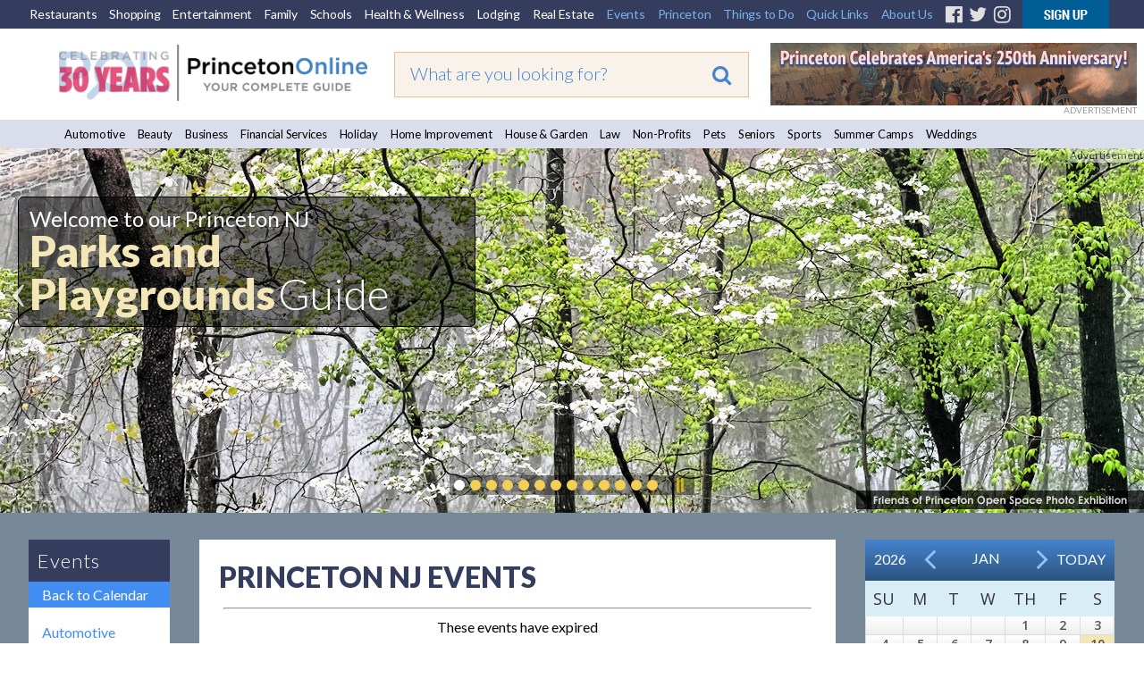

--- FILE ---
content_type: text/html;charset=UTF-8
request_url: https://princetonol.com/parks_and_playgrounds/event/2022-12-03/
body_size: 16060
content:

<!DOCTYPE HTML PUBLIC "-//W3C//DTD HTML 4.01 Transitional//EN" "http://www.w3.org/TR/html4/loose.dtd">
<html xmlns="http://www.w3.org/1999/xhtml" xmlns:fb="http://ogp.me/ns/fb#">
<head><script type="text/javascript" src="/cf_scripts/scripts/cfform.js"></script>
<script type="text/javascript" src="/cf_scripts/scripts/masks.js"></script>

<!-- <meta http-equiv="Content-Type" content="text/html; charset=iso-8859-1" /> -->
<meta http-equiv="Content-Type" content="text/html; charset=utf-8" />

<title>Princeton NJ Parks and Playgrounds :: Event</title>
<meta http-equiv="Content-Language" content="en-us" />
<meta http-equiv="Content-Style-Type" content="text/css" />
<meta name="viewport" content="width=device-width, initial-scale=1.0">
<meta id="p7TP3" name="viewport" content="width=device-width">

<meta name="pubdate" content="20211020">
 <PageMap>
  <DataObject type="metatags">
   <Attribute name="pubdate" value="20211020"/>
  </DataObject>
 </PageMap>
<!--new-layout-css-->

<link rel="stylesheet" href="/polInc/css/new-layout.css" type="text/css" media="screen" />
<link rel="stylesheet" href="/polInc/css/p7IR2-01.css" type="text/css" media="screen" />

<link href="https://fonts.googleapis.com/css?family=Lato:300,400,900|Open+Sans:300,400,600" rel="stylesheet">
<link href="https://fonts.googleapis.com/css?family=Merienda" rel="stylesheet">

<script type="text/javascript" src="/polInc/p7som/p7SOMscripts.js"></script>
<script type="text/javascript" src="/polInc/p7ir2/p7IR2scripts.js"></script>

<script src="/polInc/js/fontawesome.js"></script>
<script src="/polInc/js/jquery.min.js"></script>
<script type="text/javascript" src="/polInc/p7stt/p7STTscripts.js"></script>



<script type="text/javascript">
	$(document).ready(function() {
		$('.guide-categories').change(function(){
			var goto = '/'+ $(this).val();
			window.location.href = goto;
		});
		$(document).on('click','#signup-button',function(e) {
			var randomnum = Math.round(10000+(Math.random()*(99999-10000)));
			$('.captch-detail-section').html('');
			$('.captch-detail-section').append('<input type=hidden name=random value=' + randomnum + '>');
			$('.captch-detail-section').append('<div>Enter Verification Code:<br>');
			$('.captch-detail-section').append('<img src="http://old.polclients.com/enewsletterpro/Captcha.aspx?random=' + randomnum + '"><br><br><input type="text" name="CAPTCHA" size="20" maxlength="100"></div>');

			//$('#sub-email').val($('#signup-text').val());
			$('#popupBackground').show();
			$('#manage-subscription').attr('href','http://news.polclients.com/enewsletterpro/members.aspx?SID=46e4f375-1282-4aae-a150-c2c888b33206');
			$('#popupBox').show();
        });
		$('.enewssubmit').click(function(e) {
			var alpha_list = ['A','B','C','D','E','F','G','H','I','J','K'];
			var orig_captcha = '';
			var random_num = $('input[name=random]').val().split('');
			var typed_captcha= $('input[name=CAPTCHA]').val();

			if($.trim($('input[name=Email]').val())==''){alert("Sorry, invalid email address");return false;}
			if($.trim($('input[name=Email2]').val())==''){alert("Please Re-enter email address!!!");return false;}
			if($.trim($('input[name=Email]').val())!=$.trim($('input[name=Email2]').val())){alert("The email address does not match the email you re-entered");return false;}
			if(!$('input[name=NewsletterListID_113]').is(':checked')){alert("Sorry, you have not selected a newsletter list.");;return false;}
			$(random_num).each(function(i){
				var j = random_num[i]
				orig_captcha = orig_captcha + alpha_list[j];
			});
			if(typed_captcha != orig_captcha){alert("You did not enter the correct Verification Code");return false;}
			$('form[name=Newsletter_SignupForm]').attr('action', 'http://old.polclients.com/enewsletterpro/subscribe.aspx?Task=Join');
		});
		$('.calendar-navigation').click(function(e) {
			var date = $(this).data("date");
			$('#calendar_start_Date').val(date);
			$('#frmCalendar').submit();
		});
	});
</script>
<!--new-layout-css-end-->





<meta name="Description"    content="Parks & Playgrounds" />
<meta name="Keywords"       content="Parks & Playgrounds " />
<script src="//ajax.googleapis.com/ajax/libs/jquery/1.10.2/jquery.min.js"></script> 

<link href="/polInc/css/default.css" rel="stylesheet" type="text/css" media="all" />
<link href="/polInc/css/calendar.css" rel="stylesheet" type="text/css" media="all" />


<!--[if lte IE 7]>
	<link rel="stylesheet" type="text/css" href="/polInc/css/iecss.css" />
<![endif]-->


<link href="/polInc/css/default_responsive.css" rel="stylesheet" type="text/css" media="all" />





<!--[if  IE 8]><link href="/polInc/css/Fixieissues.css" rel="stylesheet" type="text/css" media="all" /><![endif]-->



<script async src="/polInc/js/print.js" type="text/javascript"></script>


<!--Lazy Images
<script type="text/javascript" src="/polInc/js/jquery.imageloader.js"></script>
<script src="//code.jquery.com/jquery-1.7.2.js"></script>-->
<!-- <script type="text/javascript" src="/polInc/p7pmm/p7PMMscripts.js"></script> -->


<script language="JavaScript" type="text/javascript">
<!--
	//  En
function MM_jumpMenu(targ,selObj,restore){ //v3.0
  eval(targ+".location='"+selObj.options[selObj.selectedIndex].value+"'");
  if (restore) selObj.selectedIndex=0;
}
//-->
</script>
<script>
$(document).ready(function(){
     $(".showToggle h2").click(function(){
	 		if($(window).width() <= 600){
				$(".showToggle ul").slideToggle();
				$(this).toggleClass("active");
			}
		});
	$(".showToggle2 h2").click(function(){
		if($(window).width() <= 600){
			$(".showToggle2 ul").slideToggle();
			$(this).toggleClass("active");
		}
	});
	// $('.adsLink').on('click', function (e) {
 //        e.preventDefault(); // Prevent the default link action
 //        window.open($(this).attr('href'), '_blank', 'noopener,noreferrer'); // Open in a new tab/window
 //    });
});

</script>







<script language="JavaScript" type="text/JavaScript">
  function countClicks(enterprise_code,sid_code,buspart_id,prod_id,server_name,path_info,query_string)
  { //v3.0
    window.location.href = "/sharedInc/cf/polTrack.cfm?Buspart_id=" + buspart_id + "&Enterprise_Code=" + enterprise_code + "&Sid_Code=" + sid_code  + "&Prod_id=" + prod_id + "&Server_Name=" + server_name + "&Path_Info=" + path_info + "&Query_String=" + query_string;
  }
  function countClicks_New(enterprise_code,sid_code,buspart_id,prod_id,server_name,path_info,query_string,banner_URL,openURL = true)
  { //v3.0
    //window.location.href
	//window.open(banner_URL);
	if(openURL && banner_URL !="")
	{
		window.open(banner_URL, '_blank', 'noopener,noreferrer');
	}
	//navigateToUrl(banner_URL);

	

	$.ajax({
		method:"get",
		url:"/sharedInc/cf/polTrack.cfm",
		data:{Buspart_id:buspart_id,Enterprise_Code:enterprise_code,Sid_Code:sid_code,Prod_id:prod_id,Server_Name:server_name,Path_Info:path_info,Query_String:query_string},
		success:function(data){}
	});
  }
  function clicksTracking(buspart_id,doc_id,event_id,track_url,track_type,path_info,query_string)
  {
	window.open(track_url, '_self');
	$.ajax({
		method:"get",
		url:"/sharedInc/cf/polTracking.cfm",
		data:{TrackName:'Click',Buspart_Id:buspart_id,Doc_Id:doc_id,Event_Id:event_id,TrackType:track_type,Path_Info:'/polCalendarEvent.cfm',Query_String:'Event_Date=2022-12-03&current_feature=parks_and_playgrounds'},
		success:function(data){}
	});
  }
  	function validateInputContent(input) {

        // Regular expression to check for script or SQL injection patterns
        var pattern = /<script[\s\S]*?>|<\/script>|javascript:|(&#x)(\d{1,4}|[a-fA-F]{1,4});|on\w+="[^"]*"|[\s;]+(select|insert|update|delete|union|create|drop|alter|truncate|rename|desc|exec|execute|xp_cmdshell|waitfor delay|PG_SLEEP|sp_executesql)[\s;]+/i;
        
        // Check if the input contains SQL injection patterns and return flag
        return pattern.test(input) ? false : true;
    }
function navigateToUrl(url) {
    var f = document.createElement("FORM");
    f.action = url;
	f.target = "_BLANK";
    var indexQM = url.indexOf("?");
    if (indexQM>=0) {
        // the URL has parameters => convert them to hidden form inputs
        var params = url.substring(indexQM+1).split("&");
        for (var i=0; i<params.length; i++) {
            var keyValuePair = params[i].split("=");
            var input = document.createElement("INPUT");
            input.type="hidden";
            input.name  = keyValuePair[0];
            input.value = keyValuePair[1];
            f.appendChild(input);
        }
    }
    document.body.appendChild(f);
    f.submit();
}   </script>


<link rel="icon" href="/polinc/images/favicon.ico" type="image/x-icon">
<link rel="shortcut icon" href="/polinc/images/favicon.ico" type="image/x-icon">





<!--[if IE 9]><link rel="stylesheet" href="/polInc/css/IE-8.css" type="text/css" /><![endif]-->

<!-- Google Tag Manager -->
<noscript><iframe src="//www.googletagmanager.com/ns.html?id=GTM-K4LC22"
height="0" width="0" style="display:none;visibility:hidden"></iframe></noscript>
<script>(function(w,d,s,l,i){w[l]=w[l]||[];w[l].push({'gtm.start':
new Date().getTime(),event:'gtm.js'});var f=d.getElementsByTagName(s)[0],
j=d.createElement(s),dl=l!='dataLayer'?'&l='+l:'';j.async=true;j.src=
'//www.googletagmanager.com/gtm.js?id='+i+dl;f.parentNode.insertBefore(j,f);
})(window,document,'script','dataLayer','GTM-K4LC22');</script>
<!-- End Google Tag Manager -->

	<meta property="og:image" content="http://www.princetonol.com/polInc/images/ca/att/att-pol-fb.png" />



<!-- Facebook Pixel Code -->
<script>
!function(f,b,e,v,n,t,s)
{if(f.fbq)return;n=f.fbq=function(){n.callMethod?
n.callMethod.apply(n,arguments):n.queue.push(arguments)};
if(!f._fbq)f._fbq=n;n.push=n;n.loaded=!0;n.version='2.0';
n.queue=[];t=b.createElement(e);t.async=!0;
t.src=v;s=b.getElementsByTagName(e)[0];
s.parentNode.insertBefore(t,s)}(window,document,'script',
'https://connect.facebook.net/en_US/fbevents.js');
 fbq('init', '383752818727607');
fbq('track', 'PageView');
</script>
<noscript>
 <img height="1" width="1"
src="https://www.facebook.com/tr?id=383752818727607&ev=PageView
&noscript=1"/>
</noscript>
<!-- End Facebook Pixel Code -->
<script type="text/javascript">
<!--
    _CF_checkeventSearch = function(_CF_this)
    {
        //reset on submit
        _CF_error_exists = false;
        _CF_error_messages = new Array();
        _CF_error_fields = new Object();
        _CF_FirstErrorField = null;


        //display error messages and return success
        if( _CF_error_exists )
        {
            if( _CF_error_messages.length > 0 )
            {
                // show alert() message
                _CF_onErrorAlert(_CF_error_messages);
                // set focus to first form error, if the field supports js focus().
                if( _CF_this[_CF_FirstErrorField].type == "text" )
                { _CF_this[_CF_FirstErrorField].focus(); }

            }
            return false;
        }else {
            return true;
        }
    }
//-->
</script>
</head>



<!-- Begin Constant Contact Active Forms -->
<script> var _ctct_m = "4841a42bc2e51766767bb4d1e4ccdd42"; </script>
<script id="signupScript" src="//static.ctctcdn.com/js/signup-form-widget/current/signup-form-widget.min.js" async defer></script>
<!-- End Constant Contact Active Forms -->
<body>

<div id="p7STT_1" class="p7STT bottom dark"> <a id="p7STTa_1" class="p7STT-anchor" href="#"><i></i><span>Scroll To Top</span></a>
  <script type="text/javascript">P7_STTop('p7STT_1',200,1,450)</script>
</div>



<a name="top" id="top"></a>
<div id="pageWrapper" >
	<div id="layoutWrapper">
  		<div id="p7SOM_1" class="p7SOM-01 p7SOM p7SOMnoscript som-from-left">
  			<div id="p7SOMtb_1" class="p7SOM-01 som-toolbar p7SOMnoscript som-top-left top-30"><a href="#p7SOM_1" title="Hide/Show Menu">&equiv;</a></div>
            <ul>
                <li class="som-header-bar"><span id="p7SOMhd_1" class="som-header">Menu</span></li>
                <li><a href="https://princetondining.com">Restaurants</a></li>
                <li><a href="https://princetonshopping.com">Shopping</a></li>
                <li><a href="https://princetonentertain.com">Entertainment</a></li>
                <li><a href="/family">Family</a></li>
                <li><a href="/schools/">Schools</a></li>
                <li><a href="https://princetonwellbeing.com">Health & Wellness</a></li>
                <li><a href="https://princetonlodging.com">Lodging</a></li>
                <li><a href="/groups/">Non-Profits</a></li>
                <li><a href="https://princetonreal-estate.com">Real Estate</a></li>
                <li><a href="/features/">All Guides</a>
                  <ul>
                    <li><a href="/automotive/">Automotive</a></li>
                    <li><a href="/beauty/">Beauty</a></li>
					<li><a href="/business/">Business</a></li>
                    <li><a href="/finance/">Financial Services</a></li>
                    <li><a href="/holidays/">Holiday</a></li>
                    <li><a href="/homeimprovement/">Home Improvement</a></li>
                    <li><a href="/homeandgarden/">House and Garden</a></li>
                    <li><a href="/law/">Law</a></li>
					<li><a href="https://newtownyardley.com/" target="_blank">Newtown Yardley</a></li>
                    <li><a href="/groups/">Non-Profits</a></li>
					<li><a href="/pets/">Pets</a></li>
                    <li><a href="/schools/">Schools</a></li>
                    <li><a href="/seniors/">Seniors</a></li>
                    <li><a href="/sports/">Sports</a></li>
                    <li><a href="/summercamps/">Summer Camps</a></li>
                    <li><a href="/weddings/">Weddings</a></li>
                  </ul>
                </li>
                <li><a href="#">Princeton</a>
                  <ul>
                    <li><a href="/black_history_culture/">Black History & Culture</a></li>
                    <li><a href="/history/">History</a></li>
                    <li><a href="/libraries/">Libraries</a></li>
                    <li><a href="/local_government/">Local Government</a></li>
                    <li><a href="/parking/">Parking</a></li>
                    <li><a href="/places_of_worship/">Places of Worship</a></li>
                    <li><a href="/relocation_information/">Relocation Information</a></li>
                    <li><a href="/schools/">Schools</a></li>
                    <li><a href="/transportation_directions/">Transportation/Directions</a></li>
                  </ul>
                </li>
                <li><a href="#">Things to Do</a>
                  <ul>
									<li><a href="/events-annual/">Annual Events</a></li>
									<li><a href="/breweries/">Breweries</a></li>
									<li><a href="/events/">Events</a></li>
									<li><a href="/garden_tours/">Garden Tours</a></li>
									<li><a href="/golf_courses/">Golf Courses</a></li>
									<li><a href="/hiking_biking/">Hiking/Biking</a></li>
									<li><a href="/historical_sites/">Historical Sites</a></li>
                                    <li><a href="/hopewell">Hopewell</a></li>
									<li><a href="/lawrenceville/">Lawrenceville</a></li>
									<li><a href="/local-farms/">Local Farms</a></li>
									<li><a href="/museums_galleries/">Museums/Galleries</a></li>
									<li><a href="/nature_reserves/">Nature Reserves</a></li>
									<li><a href="https://newtownyardley.com/" target="_blank">Newtown Yardley</a></li>
									<li><a href="/pennington/">Pennington</a></li>
									<li><a href="/parks_and_playgrounds/">Parks &amp; Playgrounds</a></li>
									<li><a href="/walking_tour/">Walking Tours</a></li>
									<li><a href="/wine/">Wineries</a></li>

                  </ul>
                </li>
                <li><a href="#">Quick Links</a>
                  <ul>
                    <li><a href="/announcements/">Announcements</a></li>
                    <li><a href="/announcement/article/">Articles</a></li>
                    <li><a href="/blogs/">Blogs</a></li>
                    <li><a href="/events/">Events</a></li>
                    <li><a href="/movies/">Movies</a></li>
                    <li><a href="/announcement/press/">Press Releases</a></li>
                    <li><a href="/announcement/snapshot/">Snapshots</a></li>
                  </ul>
                </li>
                <li><a href="https://www.princetonwebsitedesign.com/" target="_blank">Web Services</a>
                  <ul>
                    <li><a href="https://www.princetonwebsitedesign.com/advertising/" target="_blank">Advertising</a></li>
                    <li><a href="https://www.princetonwebsitedesign.com/mobile-apps/" target="_blank">App Development</a></li>
                    <li><a href="https://www.princetonwebsitedesign.com/hosting/" target="_blank">Hosting</a></li>
                    <li><a href="https://www.princetonwebsitedesign.com/design/" target="_blank">Web Design</a></li>
                  </ul>
                </li>
                <li><a href="#">About Us</a>
                  <ul>
                    <li><a href="/about/">About Us</a></li>
                    <li><a href="/contact/">Contact Us</a></li>
                    <li><a href="/newsletter/">E-mail Newsletter</a></li>
                    <li><a href="https://princetonperspectives.com/" target="_blank">Princeton Perspectives</a></li>
                    <li><a href="/social-feeds/">Social Feeds</a></li>
					<li><a href="https://www.princetonwebsitedesign.com/" target="_blank">Web Design</a></li>
                  </ul>
                </li>
            </ul>
  			<script type="text/javascript">P7_SOMop('p7SOM_1',950,1,1,600,1,1,1,1,400,0,1,0)</script>
	 	</div>
		<div id="header">
			<div class="lbm-row lbm-ehc">
				<div id="menu-row" class="nnav-container top ">
					<div class="nnav top">
						<ul class="menu">
							<li><a href="https://princetondining.com">Restaurants</a></li>
							<li><a href="https://princetonshopping.com">Shopping</a></li>
							<li><a href="https://princetonentertain.com">Entertainment</a></li>
							<li><a href="https://princetonol.com/family">Family</a></li>
							<li><a href="https://princetonol.com/schools/">Schools</a></li>
							<li><a href="https://princetonwellbeing.com">Health &amp; Wellness</a></li>
							<li><a href="https://princetonlodging.com">Lodging</a></li>
							<li><a href="https://princetonreal-estate.com">Real Estate</a></li>
							<li><a href="https://princetonol.com/events/" class="right-menu">Events</a></li>
							<li>
								<!-- First Tier Drop Down -->
								<label for="drop-1" class="toggle">Princeton</label>
								<a href="#" class="right-menu">Princeton</a>
								<input id="drop-1" type="checkbox">
								<ul>
                    <li><a href="/black_history_culture/">Black History & Culture</a></li>
									<li><a href="/history/">History</a></li>
									<li><a href="/libraries/">Libraries</a></li>
									<li><a href="/local_government/">Local Government</a></li>
									<li><a href="/parking/">Parking</a></li>
									<li><a href="/places_of_worship/">Places of Worship</a></li>
									<li><a href="/relocation_information/">Relocation Information</a></li>
									<li><a href="/schools/">Schools</a></li>
									<li><a href="/transportation_directions/">Transportation/Directions</a></li>
								</ul>
							</li>
							<li>

								<!-- First Tier Drop Down -->
								<label for="drop-2" class="toggle">Things to Do</label>
								<a href="#" class="right-menu">Things to Do</a>
								<input id="drop-2" type="checkbox">
								<ul>
									<li><a href="/events-annual/">Annual Events</a></li>
									<li><a href="/breweries/">Breweries</a></li>
									<li><a href="/events/">Events</a></li>
									<li><a href="/garden_tours/">Garden Tours</a></li>
									<li><a href="/golf_courses/">Golf Courses</a></li>
									<li><a href="/hiking_biking/">Hiking/Biking</a></li>
									<li><a href="/historical_sites/">Historical Sites</a></li>
                                    <li><a href="/hopewell">Hopewell</a></li>
									<li><a href="/lawrenceville/">Lawrenceville</a></li>
									<li><a href="/local-farms/">Local Farms</a></li>
									<li><a href="/museums_galleries/">Museums/Galleries</a></li>
									<li><a href="/nature_reserves/">Nature Reserves</a></li>
									<li><a href="https://newtownyardley.com/" target="_blank">Newtown Yardley</a></li>
									<li><a href="/pennington/">Pennington</a></li>
									<li><a href="/parks_and_playgrounds/">Parks &amp; Playgrounds</a></li>
									<li><a href="/walking_tour/">Walking Tours</a></li>
									<li><a href="/wine/">Wineries</a></li>
								</ul>
							</li>
							<li>
								<!-- First Tier Drop Down -->
								<label for="drop-4" class="toggle">Quick Links</label>
								<a href="#" class="right-menu">Quick Links</a>
								<input id="drop-4" type="checkbox">
								<ul>
									<li><a href="/announcements/">Announcements</a></li>
									<li><a href="/announcement/article/">Articles</a></li>
									<li><a href="/blogs">Blogs</a></li>
									<li><a href="/events/">Events</a></li>
									<li><a href="/movies/">Movies</a></li>
									<li><a href="/announcement/press/">Press Releases</a></li>
									<li><a href="/announcement/snapshot/">Snapshots</a></li>
								</ul>
							</li>
							<li>
								<!-- First Tier Drop Down -->
								<label for="drop-5" class="toggle">About Us</label>
								<a href="#" class="right-menu">About Us</a>
								<input id="drop-5" type="checkbox">
								<ul>
									<li><a href="/about/">About Us</a></li>
									<li><a href="/contact/">Contact Us</a></li>
									<li><a href="/newsletter/">E-mail Newsletter</a></li>
                    <li><a href="https://princetonperspectives.com/" target="_blank">Princeton Perspectives</a></li>
									<li><a href="/social-feeds/">Social Feeds</a></li>
									<li><a href="https://www.princetonwebsitedesign.com/" target="_blank">Web Design</a></li>
								</ul>
							</li>
							<li><a href="https://www.facebook.com/PrincetonOnline" target="_blank" class="fa-fb"><i class="fa fa-facebook-official" aria-hidden="true"></i></a></li>
							<li><a href="https://twitter.com/PrincetonOnline" target="_blank" class="fa-tw"><i class="fa fa-twitter" aria-hidden="true"></i></a></li>
							<li><a href="https://instagram.com/princetononline" target="_blank" class="fa-ig"><i class="fa fa-instagram" aria-hidden="true"></i></a></li>
							<li><a id="signup-button" href="/newsletter/" class="img-nws"><img src="https://princetonol.com/images/button-nnewsletter.gif" alt="Newsletter Signup" width="97" border="0"></a></li>
						</ul>
                        <div class="desktop-view-none">
                        	<ul>
                                <li><a href="https://www.facebook.com/pages/Princeton-NJ/Princeton-Online/137671838893" target="_blank" class="fa-fb"><i class="fa fa-facebook-official" aria-hidden="true"></i></a></li>
                                <li><a href="https://twitter.com/PrincetonOnline" target="_blank" class="fa-tw"><i class="fa fa-twitter" aria-hidden="true"></i></a></li>
                                <li><a href="https://instagram.com/princetononline" target="_blank" class="fa-ig"><i class="fa fa-instagram" aria-hidden="true"></i></a></li>
                                <li><a id="signup-button" href="/newsletter/" class="img-nws"><img src="https://princetonol.com/images/button-nnewsletter.gif" alt="Newsletter Signup" width="97" border="0"></a></li>
                            </ul>
                        </div>

					</div>
				</div>
				<div class="lbm-col-wrapper">
					<div id="header-logo-column" class="lbm-column width-33 lbm-no-pad">
						<div class="header-logo-padding">
							
								<div class="boxNorm">
									<a href="/">
										<img src="/polInc/images/headers/POL-logo-30.gif" alt="Princeton Online: Princeton, New Jersey: Premier community information web site" width="366" border="0" />
									</a>
								</div>
								
							   
							
						</div>
					</div>
					<div id="header-search-column" class="lbm-column width-33 lbm-no-pad lbm-centered" sort_by="metatags-pubdate:d:s">
						<div class="header-search-padding">
							<form action="/searchresults2020.cfm" id="cse-search-box" class="top__search--home top__search--adv">
								<input type="text" name="q" size="10" class="formSearchInput top__search__input--adv" placeholder="What are you looking for?">
								<input type="hidden" name="cx" value="017963481415345563134:tjrrrzieweu">
								<input type="hidden" name="key" value="AIzaSyD11mnohGlVZn4Ph_ES-P_jSv5bimJgmck">
								<input type="hidden" name="cof" value="FORID:9">
								<input type="hidden" name="ie" value="UTF-8">
								<input type="hidden" name="test" value="UTF-8">
								
								<button type="submit" class="top__search__button" name="sa"><i class="fa fa-search"></i></button>
							</form>
						</div>
					</div>
					<div id="header-banner-column" class="lbm-column width-33 lbm-no-pad">
						<div class="home-banner">
							
											
											<a href="javascript:void(0);"  rel="nofollow" onclick="countClicks_New('POL','POL','7103','3','princetonol.com','/polCalendarEvent.cfm','Event_Date=2022-12-03&current_feature=parks_and_playgrounds','https://princetonol.com/announcement/princeton-250th-celebration-events')"><img src="https://princetonol.com/polInc/images/ca/bnr/bnr-princeton-america-250.jpg" border="0" alt="https://princetonol.com/announcement/princeton-250th-celebration-events" align="left" style="width:auto; height:auto" /></a>
											
												<div class="notice-top">ADVERTISEMENT</div>
											
						</div>
					</div>
				</div>
			</div>
			<div id="guide-menu" class="lbm-row">
			  <div class="nnnav-container">
				<div id="" class="nnnav">
			
					<ul class="menu">
					  <li><a href="/automotive/">Automotive</a></li>
					  <li><a href="/beauty/">Beauty</a></li>
					  <li><a href="/business">Business</a></li>
					  <li><a href="/finance/">Financial Services</a></li>
					  <li><a href="/holidays/">Holiday</a></li>
					  <li><a href="/homeimprovement/">Home Improvement</a></li>
					  <li><a href="/homeandgarden/">House &amp; Garden</a></li>
					  <li><a href="/law/">Law</a></li>
					  <li><a href="/groups/">Non-Profits</a></li>
					  <li><a href="/pets/">Pets</a></li>
					  <li><a href="/seniors/">Seniors</a></li>
					  <li><a href="/sports/">Sports</a></li>
					  <li><a href="/summercamps/">Summer Camps</a></li>
					  <li><a href="/weddings/">Weddings</a></li>
					</ul>
					
				</div>
			  </div>
			</div>
        </div>
		
			<div id="slider-row" class="lbm-row srhome">
				<div id="p7LBM_1" class="p7LBM-01 p7LBM">
					<div id="slider-row" class="lbm-row">
						<div class="lbm-col-wrapper">
							<div class="lbm-column width-100 lbm-no-pad">
								<div id="p7IR2_1" class="p7IR2-01 p7IR2">
								  <div class="p7ir2-box-wrapper">
								  		
								  			<div class="notice">Advertisement</div>
								  		
										<div id="p7IR2box_1" class="p7ir2-box">
											  <div class="p7ir2-slide current-slide">
													<a class="p7ir2-link">
														
														
																	<img class="p7ir2-image" src="/images/slider/friends-of-princeton-os.jpg" alt="#image#" width="1280" height="416">
																
													</a>											  </div>
										</div>
										<div id="p7IR2ar_1" class="p7ir2-arrows light">
										  <div class="arrow-left"><a id="p7IR2bp_1" href="#">&lsaquo;</a></div>
										  <div class="arrow-right"><a id="p7IR2bn_1" href="#">&rsaquo;</a></div>
										</div>
								  </div>
								  <div id="p7IR2pg_1" class="p7ir2-paginator circle below light">
									<ul>
									  
										<li><a id="p7IR2pg1_1" href="#">1</a></li>
									  
										<li><a id="p7IR2pg1_2" href="#">1</a></li>
									  
										<li><a id="p7IR2pg1_3" href="#">1</a></li>
									  
										<li><a id="p7IR2pg1_4" href="#">1</a></li>
									  
										<li><a id="p7IR2pg1_5" href="#">1</a></li>
									  
										<li><a id="p7IR2pg1_6" href="#">1</a></li>
									  
										<li><a id="p7IR2pg1_7" href="#">1</a></li>
									  
										<li><a id="p7IR2pg1_8" href="#">1</a></li>
									  
										<li><a id="p7IR2pg1_9" href="#">1</a></li>
									  
										<li><a id="p7IR2pg1_10" href="#">1</a></li>
									  
										<li><a id="p7IR2pg1_11" href="#">1</a></li>
									  
										<li><a id="p7IR2pg1_12" href="#">1</a></li>
									  
										<li><a id="p7IR2pg1_13" href="#">1</a></li>
									  
									  <li><a class="pause play" title="Play" href="##" id="p7IR2pgpp_1">Play</a></li>
									</ul>
								  </div>
								  <ul id="p7IR2list_1" class="p7ir2-list">
									
										<li>
										  <a href="/images/slider/friends-of-princeton-os.jpg">friends-of-princeton-os.jpg</a>
										  <div class="p7ir2_desc top-left trans-none">
											  <div class="slider-pol-logo">
												  <span class="slider-title01">Welcome to our Princeton NJ</span><br>
												  <span class="slider-title02">Parks and Playgrounds</span> <span class="slider-title03">Guide</span>
											  </div>
										  </div>
										  <div class="p7ir2_link">
										  	<a href="/sharedInc/cf/polTrack.cfm?Buspart_id=3831&Enterprise_Code=POL&Sid_Code=POL&Prod_id=1415&Server_Name=princetonol.com&Path_Info=/polCalendarEvent.cfm&Query_String=Event_Date=2022-12-03&current_feature=parks_and_playgrounds&Image_Url=http://www.fopos.org/" target="_blank" rel="nofollow">
										  
											Welcome to our Princeton NJ Parks and Playgrounds Guide</a>
										  </div>
										</li>
									
										<li>
										  <a href="/images/slider/isles-parks-02.jpg">isles-parks-02.jpg</a>
										  <div class="p7ir2_desc  trans-none">
											  <div class="slider-pol-logo">
												  <br>
												  
											  </div>
										  </div>
										  <div class="p7ir2_link">
										  	<a href="/sharedInc/cf/polTrack.cfm?Buspart_id=3799&Enterprise_Code=POL&Sid_Code=POL&Prod_id=1415&Server_Name=princetonol.com&Path_Info=/polCalendarEvent.cfm&Query_String=Event_Date=2022-12-03&current_feature=parks_and_playgrounds&Image_Url=https://isles.org/" target="_blank" rel="nofollow">
										  
											</a>
										  </div>
										</li>
									
										<li>
										  <a href="/images/slider/mcpc-mercer-county-park-lakeside-village-playground.jpg">mcpc-mercer-county-park-lakeside-village-playground.jpg</a>
										  <div class="p7ir2_desc  trans-none">
											  <div class="slider-pol-logo">
												  <br>
												  
											  </div>
										  </div>
										  <div class="p7ir2_link">
										  	<a href="/sharedInc/cf/polTrack.cfm?Buspart_id=0&Enterprise_Code=POL&Sid_Code=POL&Prod_id=1415&Server_Name=princetonol.com&Path_Info=/polCalendarEvent.cfm&Query_String=Event_Date=2022-12-03&current_feature=parks_and_playgrounds&Image_Url=https://mercercountyparks.org/" target="_blank" rel="nofollow">
										  
											</a>
										  </div>
										</li>
									
										<li>
										  <a href="/images/slider/mcpc-mercer-meadows-wildflower-field.jpg">mcpc-mercer-meadows-wildflower-field.jpg</a>
										  <div class="p7ir2_desc  trans-none">
											  <div class="slider-pol-logo">
												  <br>
												  
											  </div>
										  </div>
										  <div class="p7ir2_link">
										  	<a href="/sharedInc/cf/polTrack.cfm?Buspart_id=0&Enterprise_Code=POL&Sid_Code=POL&Prod_id=1415&Server_Name=princetonol.com&Path_Info=/polCalendarEvent.cfm&Query_String=Event_Date=2022-12-03&current_feature=parks_and_playgrounds&Image_Url=https://mercercountyparks.org/" target="_blank" rel="nofollow">
										  
											</a>
										  </div>
										</li>
									
										<li>
										  <a href="/images/slider/mcpc-rosedale-park-playground.jpg">mcpc-rosedale-park-playground.jpg</a>
										  <div class="p7ir2_desc  trans-none">
											  <div class="slider-pol-logo">
												  <br>
												  
											  </div>
										  </div>
										  <div class="p7ir2_link">
										  	<a href="/sharedInc/cf/polTrack.cfm?Buspart_id=0&Enterprise_Code=POL&Sid_Code=POL&Prod_id=1415&Server_Name=princetonol.com&Path_Info=/polCalendarEvent.cfm&Query_String=Event_Date=2022-12-03&current_feature=parks_and_playgrounds&Image_Url=https://mercercountyparks.org/" target="_blank" rel="nofollow">
										  
											</a>
										  </div>
										</li>
									
										<li>
										  <a href="/images/slider/princeton-rec-dept-parks-2446.jpg">princeton-rec-dept-parks-2446.jpg</a>
										  <div class="p7ir2_desc  trans-none">
											  <div class="slider-pol-logo">
												  <br>
												  
											  </div>
										  </div>
										  <div class="p7ir2_link">
										  	<a href="/sharedInc/cf/polTrack.cfm?Buspart_id=0&Enterprise_Code=POL&Sid_Code=POL&Prod_id=1415&Server_Name=princetonol.com&Path_Info=/polCalendarEvent.cfm&Query_String=Event_Date=2022-12-03&current_feature=parks_and_playgrounds&Image_Url=http://www.princetonrecreation.com" target="_blank" rel="nofollow">
										  
											</a>
										  </div>
										</li>
									
										<li>
										  <a href="/images/slider/wash-crossing-bowman's-from-the-air.jpg">wash-crossing-bowman's-from-the-air.jpg</a>
										  <div class="p7ir2_desc  trans-none">
											  <div class="slider-pol-logo">
												  <br>
												  
											  </div>
										  </div>
										  <div class="p7ir2_link">
										  	<a href="/sharedInc/cf/polTrack.cfm?Buspart_id=0&Enterprise_Code=POL&Sid_Code=POL&Prod_id=1415&Server_Name=princetonol.com&Path_Info=/polCalendarEvent.cfm&Query_String=Event_Date=2022-12-03&current_feature=parks_and_playgrounds&Image_Url=http://www.washingtoncrossingpark.org/" target="_blank" rel="nofollow">
										  
											</a>
										  </div>
										</li>
									
										<li>
										  <a href="/images/slider/jhynes-parks-6517.jpg">jhynes-parks-6517.jpg</a>
										  <div class="p7ir2_desc  trans-none">
											  <div class="slider-pol-logo">
												  <br>
												  
											  </div>
										  </div>
										  <div class="p7ir2_link">
										  	<a href="/sharedInc/cf/polTrack.cfm?Buspart_id=0&Enterprise_Code=POL&Sid_Code=POL&Prod_id=1415&Server_Name=princetonol.com&Path_Info=/polCalendarEvent.cfm&Query_String=Event_Date=2022-12-03&current_feature=parks_and_playgrounds&Image_Url=http://www.state.nj.us/dep/parksandforests/parks/princeton.html" target="_blank" rel="nofollow">
										  
											</a>
										  </div>
										</li>
									
										<li>
										  <a href="/images/slider/jhynes-parks-6670.jpg">jhynes-parks-6670.jpg</a>
										  <div class="p7ir2_desc  trans-none">
											  <div class="slider-pol-logo">
												  <br>
												  
											  </div>
										  </div>
										  <div class="p7ir2_link">
										  	<a href="/sharedInc/cf/polTrack.cfm?Buspart_id=0&Enterprise_Code=POL&Sid_Code=POL&Prod_id=1415&Server_Name=princetonol.com&Path_Info=/polCalendarEvent.cfm&Query_String=Event_Date=2022-12-03&current_feature=parks_and_playgrounds&Image_Url=http://www.princetonnj.gov/parks/" target="_blank" rel="nofollow">
										  
											</a>
										  </div>
										</li>
									
										<li>
										  <a href="/images/slider/ohynes-0262.jpg">ohynes-0262.jpg</a>
										  <div class="p7ir2_desc  trans-none">
											  <div class="slider-pol-logo">
												  <br>
												  
											  </div>
										  </div>
										  <div class="p7ir2_link">
										  	<a href="/sharedInc/cf/polTrack.cfm?Buspart_id=0&Enterprise_Code=POL&Sid_Code=POL&Prod_id=1415&Server_Name=princetonol.com&Path_Info=/polCalendarEvent.cfm&Query_String=Event_Date=2022-12-03&current_feature=parks_and_playgrounds&Image_Url=http://njtrails.org/trail/hopewell-borough-park/" target="_blank" rel="nofollow">
										  
											</a>
										  </div>
										</li>
									
										<li>
										  <a href="/images/slider/ohynes-bbs-park-02.jpg">ohynes-bbs-park-02.jpg</a>
										  <div class="p7ir2_desc  trans-none">
											  <div class="slider-pol-logo">
												  <br>
												  
											  </div>
										  </div>
										  <div class="p7ir2_link">
										  	<a href="/sharedInc/cf/polTrack.cfm?Buspart_id=0&Enterprise_Code=POL&Sid_Code=POL&Prod_id=1415&Server_Name=princetonol.com&Path_Info=/polCalendarEvent.cfm&Query_String=Event_Date=2022-12-03&current_feature=parks_and_playgrounds&Image_Url=http://www.princetonnj.gov/parks/" target="_blank" rel="nofollow">
										  
											</a>
										  </div>
										</li>
									
										<li>
										  <a href="/images/slider/oneill-t-1-9.jpg">oneill-t-1-9.jpg</a>
										  <div class="p7ir2_desc  trans-none">
											  <div class="slider-pol-logo">
												  <br>
												  
											  </div>
										  </div>
										  <div class="p7ir2_link">
										  	<a href="/sharedInc/cf/polTrack.cfm?Buspart_id=0&Enterprise_Code=POL&Sid_Code=POL&Prod_id=1415&Server_Name=princetonol.com&Path_Info=/polCalendarEvent.cfm&Query_String=Event_Date=2022-12-03&current_feature=parks_and_playgrounds&Image_Url=http://www.dandrcanal.com/" target="_blank" rel="nofollow">
										  
											</a>
										  </div>
										</li>
									
										<li>
										  <a href="/images/slider/jhynes-parks-6517.jpg">jhynes-parks-6517.jpg</a>
										  <div class="p7ir2_desc  trans-none">
											  <div class="slider-pol-logo">
												  <br>
												  
											  </div>
										  </div>
										  <div class="p7ir2_link">
										  	<a href="/sharedInc/cf/polTrack.cfm?Buspart_id=0&Enterprise_Code=POL&Sid_Code=POL&Prod_id=1415&Server_Name=princetonol.com&Path_Info=/polCalendarEvent.cfm&Query_String=Event_Date=2022-12-03&current_feature=parks_and_playgrounds&Image_Url=http://www.state.nj.us/dep/parksandforests/parks/princeton.html" target="_blank" rel="nofollow">
										  
											</a>
										  </div>
										</li>
									
								  </ul>
								  <script type="text/javascript">P7_IR2op('p7IR2_1',1,800,1,1,4,0,0,1,4,0,0);</script>
								</div>
							</div>
						</div>
					</div>
				</div>
			</div>
		
  </div>
       
	
	

    <div id="contentWrapper">
      	
			
            

           <div class="cBoxContent">
            <div class="blue-row">
            	<div id="guide-wrap" class="">
                	   
                           <div class="left-adds">
                             
							 <div class="thingsToDo-sec">
                                <div class="page-col">
                                    <h2 class="column-header-white">
                                    	<a href="/events/">Events</a>
                                    </h2>
                                    <span class="back-cal-active"><a href="/events/">Back to Calendar</a></span>
                                    <div class="page-sidebar-wrap">
                                        
                                            <ul>
                                                <li><a href="/automotive/">Automotive</a></li>
                                                <li><a href="/schools/">Schools</a></li>
                                                <li><a href="/beauty/">Beauty</a></li>
                                                <li><a href="/finance/">Financial Services</a></li>
                                                <li><a href="/holidays/">Holiday</a></li>
                                                <li><a href="/homeimprovement/">Home Improvement</a></li>
                                                <li><a href="/homeandgarden/">House and Garden</a></li>
                                                <li><a href="/law/">Law</a></li>
												<li><a href="https://newtownyardley.com/" target="_blank">Newtown Yardley</a></li>
                                                <li><a href="/groups/">Non-Profits</a></li>
												<li><a href="/pets/">Pets</a></li>
                                                <li><a href="/seniors/">Seniors</a></li>
                                                <li><a href="/sports/">Sports</a></li>
                                                <li><a href="/summercamps/">Summer Camps</a></li>
                                                <li><a href="/weddings/">Weddings</a></li>
                                            </ul>
                                        
                                    </div>
                                </div>
                             </div>
                        
                                <div class="guide-160ads ads-desktop-view">
								    
                                    <div class="boxNormBM15">
                                            
											  <script type="text/javascript">
												  if($('.left-adds > .ads-desktop-view').find('a').length == 0){$('.left-adds').find('.adverties-text').remove();}
											  </script>
                                              
                                    </div>
                                </div>
                            </div>
                        
	<div class="center-contents events-formating">
		<h1>Princeton NJ Events</h1>
    	

<table width="100%" border="0" cellspacing="0" cellpadding="5">
    <tr><td colspan="2"><hr></td></tr>
    <tr>
      <td colspan="2">
        <p style="text-align: center;">These events have expired</p>
        <p style="text-align: center;">You can view or search for current events below</p>

        
<br />
<form name="eventSearch" id="eventSearch" action="/events/" method="post" enctype="multipart/form-data" onsubmit="return _CF_checkeventSearch(this)">

<div class="one-row">Calendar:
	
    <select style="width:203px;" name="Calendar_Code" id="Calendar_Code">
	<option value="" >All Calendars</option>
    
    	<option value="AUTO" >
        	Automotive
        </option>
    
    	<option value="B2S" >
        	Schools
        </option>
    
    	<option value="BEAUTY" >
        	Beauty 
        </option>
    
    	<option value="BHIST" >
        	Black History
        </option>
    
    	<option value="BREW" >
        	Breweries
        </option>
    
    	<option value="BUS" >
        	Business
        </option>
    
    	<option value="CRNBRY" >
        	Cranbury
        </option>
    
    	<option value="DAYTRP" >
        	Day Trips
        </option>
    
    	<option value="DINING" >
        	Dining
        </option>
    
    	<option value="ENTERT" >
        	Entertainment
        </option>
    
    	<option value="FAMLIF" >
        	Family Life
        </option>
    
    	<option value="FINANC" >
        	Finance
        </option>
    
    	<option value="FV" >
        	Forrestal Vill
        </option>
    
    	<option value="GARDEN" >
        	Garden Tours
        </option>
    
    	<option value="GENERAL" >
        	General
        </option>
    
    	<option value="GOLF" >
        	Golf
        </option>
    
    	<option value="HEALTH" >
        	Health
        </option>
    
    	<option value="HIKE" >
        	Hiking Biking
        </option>
    
    	<option value="HOUSE" >
        	Historical Sights
        </option>
    
    	<option value="HOLIDY" >
        	Holiday
        </option>
    
    	<option value="HOUGRD" >
        	Home and Garden
        </option>
    
    	<option value="HOMIMP" >
        	HomeImprovement
        </option>
    
    	<option value="HOPWLL" >
        	Hopewell
        </option>
    
    	<option value="KNGSTN" >
        	Kingston
        </option>
    
    	<option value="LAMBRT" >
        	Lambertville
        </option>
    
    	<option value="LAW" >
        	Law Feature
        </option>
    
    	<option value="LAWRNC" >
        	Lawrenceville
        </option>
    
    	<option value="LIB" >
        	Libraries
        </option>
    
    	<option value="LCLFRM" >
        	Local Farms
        </option>
    
    	<option value="GOV" >
        	Local Gov
        </option>
    
    	<option value="LODGE" >
        	Lodging
        </option>
    
    	<option value="MNPRFTFD" >
        	Major Non Profit Fundraisers
        </option>
    
    	<option value="MONT" >
        	Montgomery
        </option>
    
    	<option value="MOVIE" >
        	Movies
        </option>
    
    	<option value="GALLRY" >
        	Museum Gallery
        </option>
    
    	<option value="NATRES" >
        	Nature Reserves
        </option>
    
    	<option value="NONPRF" >
        	Non-Profit
        </option>
    
    	<option value="PALMER" >
        	Palmer Square
        </option>
    
    	<option value="PARK" selected>
        	Parks Rec
        </option>
    
    	<option value="PENNTN" >
        	Pennington
        </option>
    
    	<option value="PETS" >
        	Pets
        </option>
    
    	<option value="PRNSHP" >
        	Prin Shop Cntr
        </option>
    
    	<option value="PRINU" >
        	Princeton U
        </option>
    
    	<option value="REAL" >
        	Real Estate
        </option>
    
    	<option value="RELO" >
        	Relocation
        </option>
    
    	<option value="ROCKYH" >
        	Rocky Hill
        </option>
    
    	<option value="SCHLOPNHS" >
        	School Open Houses
        </option>
    
    	<option value="SCHOOL" >
        	Schools
        </option>
    
    	<option value="SENIOR" >
        	Seniors
        </option>
    
    	<option value="SHOP" >
        	Shopping
        </option>
    
    	<option value="SBNSWK" >
        	South Brunswick
        </option>
    
    	<option value="SPORT" >
        	Sports
        </option>
    
    	<option value="STKTON" >
        	Stockton
        </option>
    
    	<option value="SMMCMP" >
        	SummerCamp
        </option>
    
    	<option value="SMMFRE" >
        	SummerFun
        </option>
    
    	<option value="WALKTR" >
        	Walking Tour
        </option>
    
    	<option value="WEDDNG" >
        	Wedding
        </option>
    
    	<option value="WINE" >
        	Wineries
        </option>
    
    	<option value="WORSHP" >
        	Worship
        </option>
    
	</select>
</div>
<br />
<div class="one-row">Between:
<input name="Start_Date" id="Start_Date"  type="text" value="01/01/2026" maxlength="25"  size="25"  />
and
<input name="End_Date" id="End_Date"  type="text" maxlength="25"  size="25"  />
<br>
<br />
<em>(Use "mm/dd/yyyy" for start and end dates)</em></div>
<br />
<input type="Submit" name="Upload6" value="Search" class="btn new">
</form>

          <tr><td colspan="4" align="center"><strong>Upcoming Events</strong></td></tr>
          
          <tr>
            <td colspan="4">
              
                <h2>January 12</h2>
                
                  <p>
                  
                    
                    
                    <strong>
                      
                        <a href="/parks_and_playgrounds/events/2026-01-12/arm-in-arm-mobile-food-pantry-lawrence-branch-library">Arm In Arm Mobile Food Pantry, Lawrence Branch Library</a>
                      
                    </strong>
                    
                    
                    <br />2:00 PM - 4:00 PM
                    <br /> 
                  </p>
                
                  <p>
                  
                    
                    
                    <strong>
                      
                        <a href="/parks_and_playgrounds/events/2026-01-12/presentation-einsteins-gift-how-albert-einstein-saved-my-family-and">Presentation: “Einstein’s Gift: How Albert Einstein Saved My Family and Why History Matters”, Princeton Public Library</a>
                      
                    </strong>
                    
                    
                    <br />6:30 PM
                    <br /> 
                  </p>
                
                <h2>January 13</h2>
                
                  <p>
                  
                    
                    
                    <strong>
                      
                        <a href="javascript:void(0);" onclick="clicksTracking('698','','79903','/parks_and_playgrounds/events/2026-01-13/open-class-french-american-school-of-princeton','Event')">Open Class, French American School of Princeton</a>
                        
                    </strong>
                    
                    
                    <br />8:45 AM
                    <br /> 
                  </p>
                
                  <p>
                  
                    
                    
                    <strong>
                      
                        <a href="javascript:void(0);" onclick="clicksTracking('6765','','79895','/parks_and_playgrounds/events/2026-01-13/open-house-the-bridge-academy','Event')">Open House, The Bridge Academy</a>
                        
                    </strong>
                    
                    
                    <br />9:30 AM
                    <br /> 
                  </p>
                
                  <p>
                  
                    
                    
                    <strong>
                      
                        <a href="javascript:void(0);" onclick="clicksTracking('2582','','81320','/parks_and_playgrounds/events/2026-01-13/read-explore-program-terhunes','Event')">Read & Explore Program @Terhune's</a>
                        
                    </strong>
                    
                    
                    <br />10:00 AM
                    <br /> 
                  </p>
                
                  <p>
                  
                    
                    
                    <strong>
                      
                        <a href="javascript:void(0);" onclick="clicksTracking('6716','','81485','/parks_and_playgrounds/events/2026-01-13/morvens-curator-corner-uss-princeton-memorial-artwork','Event')">Morven’s Curator Corner: USS Princeton Memorial Artwork</a>
                        
                    </strong>
                    
                    
                    <br />12:00 PM - 1:00 PM
                    <br /> 
                  </p>
                
                  <p>
                  
                    
                    
                    <strong>
                      
                        <a href="javascript:void(0);" onclick="clicksTracking('12283','','81376','/parks_and_playgrounds/events/2026-01-13/searing-class-scallops-chicken-thighs-pineapple-shelleys-table','Event')">Searing Class, Scallops, Chicken Thighs, Pineapple, Shelley's Table</a>
                        
                    </strong>
                    
                    
                    <br />6:00 PM - 9:30 PM
                    <br /> 
                  </p>
                
                <h2>January 14</h2>
                
                  <p>
                  
                    
                    
                    <strong>
                      
                        <a href="javascript:void(0);" onclick="clicksTracking('4885','','81473','/parks_and_playgrounds/events/2026-01-14/in-search-of-owls-the-watershed','Event')">In Search of Owls @The Watershed</a>
                        
                    </strong>
                    
                    
                    <br />7:00 PM
                    <br /> 
                  </p>
                
                  <p>
                  
                    
                    
                    <strong>
                      
                        <a href="javascript:void(0);" onclick="clicksTracking('97','','81524','/parks_and_playgrounds/events/2026-01-14/a-perfect-winter-pairing-veggies-warming-wines-mediterra','Event')">A Perfect Winter Pairing: Veggies + Warming Wines, Mediterra</a>
                        
                    </strong>
                    
                    
                    <br />6:00 PM - 8:00 PM
                    <br /> 
                  </p>
                
                  <p>
                  
                    
                    
                    <strong>
                      
                        <a href="/parks_and_playgrounds/events/2026-01-14/presentation-steeped-in-secrecy-the-boston-tea-party-250-years">Presentation: “Steeped in Secrecy: The Boston Tea Party 250 Years Later”, Princeton Public Library</a>
                      
                    </strong>
                    
                    
                    <br />6:30 PM
                    <br /> 
                  </p>
                
              <a href="/all-events/dining/" style="text-align: center;display: block;margin-top: 20px;">See All Events</a>
            </td>
          </tr>
        

      </td>
    </tr>
</table>


	 </div>
  	 <div class="right-adds">
    	<div class="guide-col domain-calendar guides-calendar">
	<div class = "calsmall">
  <div class="brdr">

    
    <table border="0" cellpadding="0" cellspacing="0" class="caltable" summary="Event Calendar">
    
    <caption>
    
	<span class="calYear">
    	<a href="/parks_and_playgrounds/calendar-year/2026/">2026</a>
    </span>
	
    	
		
		
        <a href="javascript:void(0);" title="previous month" class="prenex calendar-navigation" data-date="2025-12-01">
			
        </a>
	
	  <a href="/parks_and_playgrounds/calendar/2026-01-01/" class="calmonth">Jan</a>
      
    
	
	
	
	
    
    
	
    <a href="javascript:void(0);" title="next month" class="prenex last calendar-navigation" data-date="2026-02-01">
		
    </a>
	
    <span class="calToday">
    	<a href="/parks_and_playgrounds/event/2026-01-12/">Today</a>
    </span>
    
    </caption>
    <tr>
      <th scope="col" abbr="Sunday"     title="Sunday"    >SU</th>
      <th scope="col" abbr="Monday"     title="Monday"    >M</th>
      <th scope="col" abbr="Tuesday"    title="Tuesday"   >T</th>
      <th scope="col" abbr="Wednesday"  title="Wednesday" >W</th>
      <th scope="col" abbr="Thursday"   title="Thursday"  >TH</th>
      <th scope="col" abbr="Friday"     title="Friday"    >F</th>
      <th scope="col" abbr="Saturday"   title="Saturday"  >S</th>
    </tr>

  
    <tr >

    
        <td class="calInactive"></TD>
        
        <td class="calInactive"></TD>
        
        <td class="calInactive"></TD>
        
        <td class="calInactive"></TD>
        <td > 1 
      </TD>
    <td > 2 
      </TD>
    <td > 3 
      </TD>
    
    </tr>
    
            <tr >
      <td > 4 
      </TD>

      <td > 5 
      </TD>

      <td > 6 
      </TD>

      <td > 7 
      </TD>

      <td > 8 
      </TD>

      <td > 9 
      </TD>

      <td class="events-exist"> 
          
		  
		  <A HREF="/parks_and_playgrounds/event/2026-01-10/" >10</A>
          
      </TD>

      
        </TR>
        
            <tr >
      <td > 11 
      </TD>

      <td class="today"> 12 
      </TD>

      <td > 13 
      </TD>

      <td > 14 
      </TD>

      <td > 15 
      </TD>

      <td > 16 
      </TD>

      <td > 17 
      </TD>

      
        </TR>
        
            <tr >
      <td class="events-exist"> 
          
		  
		  <A HREF="/parks_and_playgrounds/event/2026-01-18/" >18</A>
          
      </TD>

      <td > 19 
      </TD>

      <td > 20 
      </TD>

      <td > 21 
      </TD>

      <td > 22 
      </TD>

      <td > 23 
      </TD>

      <td > 24 
      </TD>

      
        </TR>
        
            <tr >
      <td > 25 
      </TD>

      <td > 26 
      </TD>

      <td > 27 
      </TD>

      <td > 28 
      </TD>

      <td > 29 
      </TD>

      <td > 30 
      </TD>

      <td > 31 
      </TD>

      
        </TR>
        

    </TABLE>
  </div>
</div>
  

	<form name="frmCalendar" action="" id="frmCalendar" method="post">
		<input type="hidden" name="Start_Date" id="calendar_start_Date" value="" />
	</form>
</div> <div class="right-advertises">
<div class="adverties-text">Advertisement</div>

    <div class="boxNormBM15">
      
    </div>
    <div class="boxNormBM15 ads-mobile-view">
      
    </div>

<div class="boxNormBM15 mAuto adWidth">
  
	  <div class="boxNormBM05 mAuto wide08" align="center">
	  	<a href="javascript:void(0);" rel="nofollow" onclick="countClicks_New('POL','POL','7103','1278','www.princetonol.com','','','https://princetonol.com/holidays/')">	
			<img src="https://princetonol.com/polInc/images/ca/tower/tower-holiday-25.jpg" border="0" alt="">
		</a>
	  </div>
	  
</div>
<script type="text/javascript">
	  if($('.right-adds > .right-advertises').find('a').length == 0){$('.right-adds').find('.adverties-text').remove();}
</script>
</div>

		
  	</div>
	        </div>
        </div>
      </div>
      </div>
</div>
</div>

    <div id="footer-row" class="lbm-row lbm-ehc">
    <div class="lbm-col-wrapper">
      <div id="footer-column1" class="lbm-column width-25">
        <ul>
          <li><a href="/">Home</a></li>
          <li><a href="/automotive/">Automotive</a></li>
          <li><a href="http://princetondining.com" target="_blank">Dining</a></li>
          <li><a href="http://princetonentertain.com" target="_blank">Entertainment</a></li>
          <li><a href="/finance/">Financial Services</a></li>
          <li><a href="http://princetonwellbeing.com" target="_blank">Health</a></li>
          <li><a href="/holidays/">Holidays</a></li>
          <li><a href="/homeimprovement/">Home Improvement</a></li>
        </ul>
      </div>
      <div id="footer-column2" class="lbm-column width-25">
        <ul>
          <li><a href="/law/">Law</a></li>
          <li><a href="http://princetonlodging.com" target="_blank">Lodging</a></li>
          <li><a href="/groups">Non-profits</a></li>
          <li><a href="http://princetonreal-estate.com" target="_blank">Real Estate</a></li>
          <li><a href="/schools/">Schools</a></li>
          <li><a href="/business">Business</a></li>
          <li><a href="http://princetonshopping.com" target="_blank">Shopping</a></li>
          <li><a href="/summercamps/">Summer Camps</a></li>
          <li><a href="/weddings/">Weddings</a></li>
        </ul>
      </div>
      <div id="footer-column3" class="lbm-column width-25">
        <ul>
          <li><a href="/about/">About Us</a></li>
          <li><a href="/contact/">Contact Us</a></li>
          <li><a href="/sitemap/">Site Map</a></li>
          <li><a href="mailto:advertising@princetonol.com?subject=Princeton Advertising">Advertise Here</a></li>
          <li><a href="/privacy/">Disclaimer and Privacy Policy</a></li>
          <li><a href="/pollogin.cfm">Login</a></li>
		  
        </ul>
      </div>
      <div id="footer-column4" class="lbm-column width-25">
      	 <p>&copy; <script language="JavaScript" type="text/javascript">var time = new Date();var year = time.getFullYear();document.write(year);</script>
        	Princeton Online.<br />
            All Rights Reserved.<br />
        	Phone: 609-737-7901 <br />
            Fax: 609-737-2512<br />
        	<a href="mailto:info@princetonol.com">e-mail us</a>
        </p>
        <ul>
          <li><a href="http://www.facebook.com/pages/Princeton-NJ/Princeton-Online/137671838893" target="_blank"><i class="fa fa-facebook-official"></i></a></li>
          <li><a href="http://twitter.com/PrincetonOnline" target="_blank"><i class="fa fa-twitter"></i></a></li>
          
          <li><a href="http://instagram.com/princetononline" target="_blank"><i class="fa fa-instagram"></i></a></li>
        </ul>
      </div>
    </div>
  </div>
  </div>
  </div>

<!-- Start of HubSpot Embed Code -->
<script type="text/javascript" id="hs-script-loader" async defer src="//js.hs-scripts.com/5360590.js"></script>
<!-- End of HubSpot Embed Code -->
</body>
</html>


--- FILE ---
content_type: text/plain
request_url: https://www.google-analytics.com/j/collect?v=1&_v=j102&a=667992599&t=pageview&_s=1&dl=https%3A%2F%2Fprincetonol.com%2Fparks_and_playgrounds%2Fevent%2F2022-12-03%2F&ul=en-us%40posix&dt=Princeton%20NJ%20Parks%20and%20Playgrounds%20%3A%3A%20Event&sr=1280x720&vp=1280x720&_u=YEBAAAABAAAAAC~&jid=930845585&gjid=1788239604&cid=2054433056.1768283591&tid=UA-4957407-1&_gid=1456101055.1768283591&_r=1&_slc=1&gtm=45He6191n71K4LC22v6837648za200zd6837648&gcd=13l3l3l3l1l1&dma=0&tag_exp=103116026~103200004~104527907~104528500~104684208~104684211~105391252~115938465~115938469&z=1895827920
body_size: -451
content:
2,cG-LQ39C4NMRC